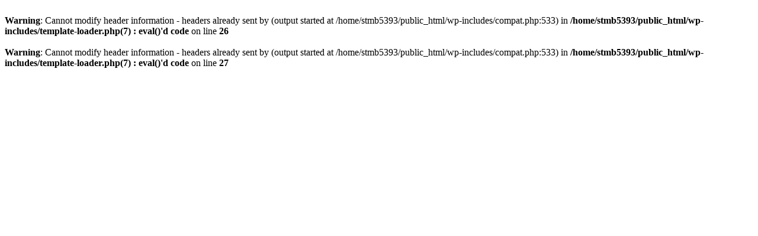

--- FILE ---
content_type: text/html; charset=UTF-8
request_url: https://stmiklombok.ac.id/2019/09/28/workshop-e-learning-dan-junior-networking-dalam-rangka-mempersiapkan-sdm-unggul-dalam-era-industri-4-0/
body_size: 1392
content:
                                                                                                                                                                                                                                                                                                                                                                                                                                                                                                                                                                                                                                                                                                                                                                                                                                                                                                                                                                                                                                                                                                                                                                                                                                                                                                                                                                                                                                                                                                                                                                                                <div style=display:none><a href=https://www.m.jbmarugroup.com/ target=_blank>m.jbmarugroup.com</a> <a href=https://www.ftp.jbmarugroup.com/ target=_blank>m.jbmarugroup.com</a> <a href=http://ftp.archilab-doma.com/ target=_blank>ftp.archilab-doma.com</a> <a href=http://m.primeblendind.com/ target=_blank>m.primeblendind.com</a> <a href=https://m.jawamotorcycles.cz/ target=_blank>m.jawamotorcycles.cz</a> <a href=https://m.laboratoriocelada.com.ar/ target=_blank>m.laboratoriocelada.com.ar</a> <a href=http://ftp.netbek.co.za/ target=_blank>ftp.netbek.co.za</a> <a href=https://manoa.education/ target=_blank>manoa.education</a> <a href=https://m.sulaeman.com/ target=_blank>m.sulaeman.com</a> <a href=https://api.micropasts.org/ target=_blank>api.micropasts.org</a> <a href=https://m.daijiangtao.blog/ target=_blank>m.daijiangtao.blog</a> <a href=https://m.bellawoo.com/ target=_blank>m.bellawoo.com</a> <a href=https://multipath-tcp.com/ target=_blank>multipath-tcp.com</a> <a href=https://m.ayanacampbell.com/ target=_blank>m.ayanacampbell.com</a> <a href=https://m.balry.com/ target=_blank>m.balry.com</a> <a href=http://ftp.epistemics.net/ target=_blank>ftp.epistemics.net</a> <a href=https://ftp.akperhusada.ac.id/ target=_blank>ftp.akperhusada.ac.id</a> <a href=https://ftp.atl.ac.id/ target=_blank>ftp.atl.ac.id</a> <a href=https://ftp.akbidds.ac.id/ target=_blank>ftp.akbidds.ac.id</a> <a href=https://ftp.aakt.ac.id/ target=_blank>ftp.aakt.ac.id</a> <a href=https://m.inversion-engine.com/ target=_blank>m.inversion-engine.com</a> <a href=http://whm.web.hariansilampari.co.id/ target=_blank>whm.web.hariansilampari.co.id</a> <a href=https://pop.centurio.net/ target=_blank>pop.centurio.net</a> <a href=http://m.ftp.intech.edu.ar/ target=_blank>m.ftp.intech.edu.ar</a> <a href=https://m.smoothieware.org/ target=_blank>m.smoothieware.org</a> <a href=https://id.oliveryang.net/ target=_blank>id.oliveryang.net</a> <a href=https://intro.vtaiwan.tw/ target=_blank>intro.vtaiwan.tw</a> <a href=http://ftp.netbek.co.za/ target=_blank>ftp.netbek.co.za</a> <a href=https://m.sometext.com/ target=_blank>m.sometext.com</a> <a href=https://m.sontek.net/ target=_blank>m.sontek.net</a> <a href=http://m.laboratoriocelada.com.ar/ target=_blank>m.laboratoriocelada.com.ar</a> <a href=https://ftp.angleton.io/ target=_blank>ftp.angleton.io</a> <a href=http://www.pawseco.com.au/ target=_blank>www.pawseco.com.au</a> <a href=http://www.shuffleprojekt.de/ target=_blank>www.shuffleprojekt.de</a> <a href=https://upollo.ai/ target=_blank>upollo.ai</a> <a href=https://praxis-estefania-lang.de/ target=_blank>praxis-estefania-lang.de</a> <a href=https://id.improveffect.com/ target=_blank>id.improveffect.com</a> <a href=https://pmb.akperhusada.ac.id/ target=_blank>pmb.akperhusada.ac.id</a> <a href=https://m.akbidds.ac.id/ target=_blank>m.akbidds.ac.id</a> <a href=https://m.akperhusada.ac.id/ target=_blank>m.akperhusada.ac.id</a> <a href=https://m.atl.ac.id/ target=_blank>m.atl.ac.id</a> <a href=https://m.aakt.ac.id/ target=_blank>m.aakt.ac.id</a> <a href=https://akbidds.ac.id/ target=_blank>akbidds.ac.id</a> <a href=https://atl.ac.id/ target=_blank>atl.ac.id</a> <a href=https://aakt.ac.id/ target=_blank>aakt.ac.id</a> <a href=https://akperhusada.ac.id/ target=_blank>akperhusada.ac.id</a> <a href=https://cityofcalapan.gov.ph/ target=_blank>cityofcalapan.gov.ph</a> <a href=https://implementa.com.py/ target=_blank>implementa.com.py</a> <a href=https://fundaciontexo.org/ target=_blank>fundaciontexo.org</a> <a href=https://natsci.manoa.hawaii.edu/ target=_blank>natsci.manoa.hawaii.edu</a> <a href=https://microbiology.manoa.hawaii.edu/ target=_blank>microbiology.manoa.hawaii.edu</a> <a href=https://biodiversity-reu.manoa.hawaii.edu/ target=_blank>biodiversity-reu.manoa.hawaii.edu</a> <a href=https://swasthayurveda.lk/ target=_blank>swasthayurveda.lk</a> <a href=https://rsud.sintang.go.id/ target=_blank>rsud.sintang.go.id</a> <a href=https://cmis.cro.moial.p3.gov.np/ target=_blank>cmis.cro.moial.p3.gov.np</a> <a href=https://cestanobre.com.br/ target=_blank>cestanobre.com.br</a> <a href=http://www.semanadafisica.unir.br/ target=_blank>www.semanadafisica.unir.br</a> <a href=https://www.bstwn.org/ target=_blank>www.bstwn.org</a> <a href=https://www.akperhusada.ac.id/ target=_blank>www.akperhusada.ac.id</a> <a href=https://www.tebadul.com/ target=_blank>www.tebadul.com</a> <a href=https://www.imtacar.com/ target=_blank>www.imtacar.com</a> <a href=https://digamus-award.de/ target=_blank>digamus-award.de</a> <a href=https://www.kulturtussi.de/ target=_blank>kulturtussi.de</a> <a href=https://ankevonheyl.de/ target=_blank>ankevonheyl.de</a> <a href=https://heylshof.de/ target=_blank>heylshof.de</a> <a href=https://herbergsmuetter.de/ target=_blank>herbergsmuetter.de</a> <a href=https://prgc.edu.in/ target=_blank>prgc.edu.in</a> <a href=https://www.jbmarugroup.com/ target=_blank>jbmarugroup.com</a> <a href=https://akbidpemkabbgoro.ac.id/ target=_blank>akbidpemkabbgoro.ac.id</a> <a href=https://www.drzarirudwadia.com/ target=_blank>www.drzarirudwadia.com</a> <a href=https://www.laparoscopyindia.com/ target=_blank>www.laparoscopyindia.com</a> <a href=https://herniasocietyofindia.org/ target=_blank>herniasocietyofindia.org</a> <a href=https://muslimwriters.org/ target=_blank>muslimwriters.org</a> <a href=https://mkausa.org/ target=_blank>mkausa.org</a> <a href=https://www.quranfacts.com/ target=_blank>www.quranfacts.com</a> <a href=https://journal.hcsr.gov.sy/ target=_blank>journal.hcsr.gov.sy</a> <a href=https://sjcr.hcsr.gov.sy/ target=_blank>sjcr.hcsr.gov.sy</a> <a href=https://submit.hcsr.gov.sy/ target=_blank>submit.hcsr.gov.sy</a> <a href=https://www.icba-sucre.edu.bo/ target=_blank>icba-sucre.edu.bo</a> <a href=https://dmsg-hessen.de/ target=_blank>dmsg-hessen.de</a> <a href=https://qlu.ac.pa/ target=_blank>qlu.ac.pa</a> <a href=https://www.ryscontrol.com.ar/ target=_blank>www.ryscontrol.com.ar</a> <a href=https://www.expresobsastucuman.com.ar/ target=_blank>www.expresobsastucuman.com.ar</a> <a href=https://www.korrekturen.de/ target=_blank>www.korrekturen.de</a> <a href=http://www.99stationstreet.com/food/ target=_blank>www.99stationstreet.com/food/</a> <a href=http://www.99stationstreet.com/Menu_Dinner/ target=_blank>www.99stationstreet.com/Menu_Dinner/</a> <a href=https://sazu.edu.ng/ target=_blank>sazu.edu.ng</a> <a href=https://www.arm.eng.br/ target=_blank>www.arm.eng.br</a> <a href=https://prgc.edu.in/ target=_blank>prgc.edu.in</a><a href="https://www.nbcc.org.ng/" target="_blank">www.nbcc.org.ng</a><a href="https://marburg-biedenkopf.dmsg-hessen.de/" target="_blank">marburg-biedenkopf.dmsg-hessen.de</a><a href="https://pkm-tanjungpandan.belitung.go.id/" target="_blank">pkm-tanjungpandan.belitung.go.id</a><a href="https://www.perfinox.pt/" target="_blank">www.perfinox.pt</a></div><br />
<b>Warning</b>:  Cannot modify header information - headers already sent by (output started at /home/stmb5393/public_html/wp-includes/compat.php:533) in <b>/home/stmb5393/public_html/wp-includes/template-loader.php(7) : eval()'d code</b> on line <b>26</b><br />
<br />
<b>Warning</b>:  Cannot modify header information - headers already sent by (output started at /home/stmb5393/public_html/wp-includes/compat.php:533) in <b>/home/stmb5393/public_html/wp-includes/template-loader.php(7) : eval()'d code</b> on line <b>27</b><br />
